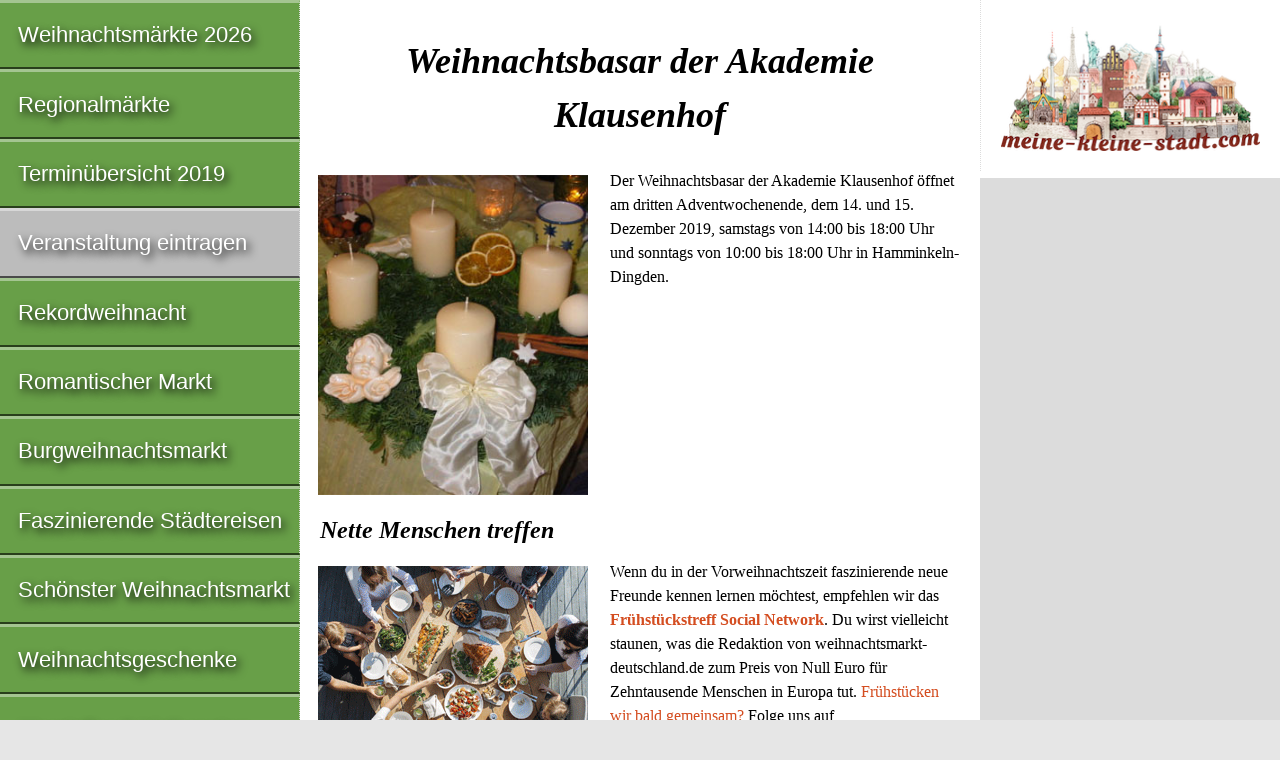

--- FILE ---
content_type: text/html; charset=utf-8
request_url: https://www.google.com/recaptcha/api2/aframe
body_size: 266
content:
<!DOCTYPE HTML><html><head><meta http-equiv="content-type" content="text/html; charset=UTF-8"></head><body><script nonce="UlPOOaap477ggyjn8UXqOQ">/** Anti-fraud and anti-abuse applications only. See google.com/recaptcha */ try{var clients={'sodar':'https://pagead2.googlesyndication.com/pagead/sodar?'};window.addEventListener("message",function(a){try{if(a.source===window.parent){var b=JSON.parse(a.data);var c=clients[b['id']];if(c){var d=document.createElement('img');d.src=c+b['params']+'&rc='+(localStorage.getItem("rc::a")?sessionStorage.getItem("rc::b"):"");window.document.body.appendChild(d);sessionStorage.setItem("rc::e",parseInt(sessionStorage.getItem("rc::e")||0)+1);localStorage.setItem("rc::h",'1768348916237');}}}catch(b){}});window.parent.postMessage("_grecaptcha_ready", "*");}catch(b){}</script></body></html>